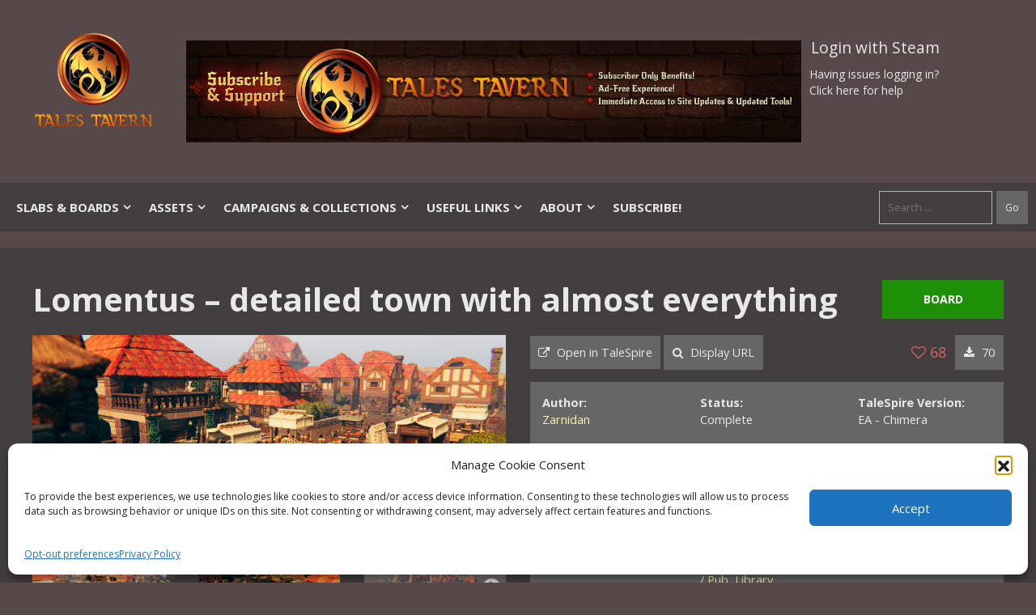

--- FILE ---
content_type: text/css; charset=UTF-8
request_url: https://talestavern.com/wp-content/plugins/tales-tavern/plugin_sections/menu/css_and_js/menu.css?ver=1.0.9
body_size: 182
content:
.tt-menu {
    position: absolute;
    width: 200px;
    padding: 2px;
    margin: 0;
    border: 1px solid #bbb;
    background: #eee;
    background: -webkit-linear-gradient(to bottom, #fff 0%, #e5e5e5 100px, #e5e5e5 100%);
    background: linear-gradient(to bottom, #fff 0%, #e5e5e5 100px, #e5e5e5 100%);
    z-index: 100;
    box-shadow: 1px 1px 4px rgba(0,0,0,.2);
    opacity: 0;
    -webkit-transform: translate(0, 15px) scale(.95);
    transform: translate(0, 15px) scale(.95);
    transition: transform 0.1s ease-out, opacity 0.1s ease-out;
    pointer-events: none;
    display: none;
  }
  
  .tt-menu-item {
    display: block;
    position: relative;
    width: 100%;
    margin: 0;
    padding: 0;
  }
  
  .tt-menu-btn {
    background: none;
    line-height: normal;
    overflow: visible;
    -webkit-user-select: none;
    -moz-user-select: none;
    -ms-user-select: none;
    display: block;
    width: 100%;
    color: #444;
    font-size: 13px;
    text-align: left;
    cursor: pointer;
    border: 1px solid transparent;
    padding: 6px 8px;
  }
   .tt-menu-btn::-moz-focus-inner, .tt-menu-btn::-moz-focus-inner {
   border: 0;
   padding: 0;
  }
  
 .tt-menu-text {     
   color: #444;
 }
  
  .tt-menu-btn .fa:not(.added-check) {
    position: absolute;
    left: 8px;
    top: 50%;
    -webkit-transform: translateY(-50%);
    transform: translateY(-50%);
  }

  .tt-menu-item:hover > .tt-menu-btn {
    color: #fff !important;
    outline: none;
    background-color: rgb(158, 158, 158);
  }
  
  .tt-menu-item.disabled {
   /* opacity: .5; */
    pointer-events: none;
  }
  .tt-menu-item.disabled .tt-menu-text {
    opacity: .75;
  }
  
  .tt-menu-item.disabled .tt-menu-btn { cursor: default; }
  
  .tt-menu-separator {
    display: block;
    width: calc(100% - 14px);
    margin: 7px 5px;
    height: 1px;
    border-bottom: 1px solid #fff;
    border-width: 0px;
    background-color: #aaa;
  }
  
  .tt-menu-item.tt-submenu::after {
    content: "";
    position: absolute;
    right: 6px;
    top: 50%;
    -webkit-transform: translateY(-50%);
    transform: translateY(-50%);
    border: 5px solid transparent;
    border-left-color: #808080;
  }
  
  .tt-menu-item.tt-submenu:hover::after { border-left-color: #fff; }
  
  .tt-menu .tt-menu {
    top: 4px;
    left: 99%;
  }
  
  .tt-show-menu, .tt-menu-item:hover > .tt-menu {
    opacity: 1;
    -webkit-transform: translate(0, 0) scale(1);
    transform: translate(0, 0) scale(1);
    pointer-events: auto;
  }
  
  .tt-menu-item:hover > .tt-menu {
    -webkit-transition-delay: 100ms;
    transition-delay: 300ms;
  }
  .tt-hidden-menu-item {
    display: none;
  }
  .tt-menu-text-center {
    text-align: center;
  }